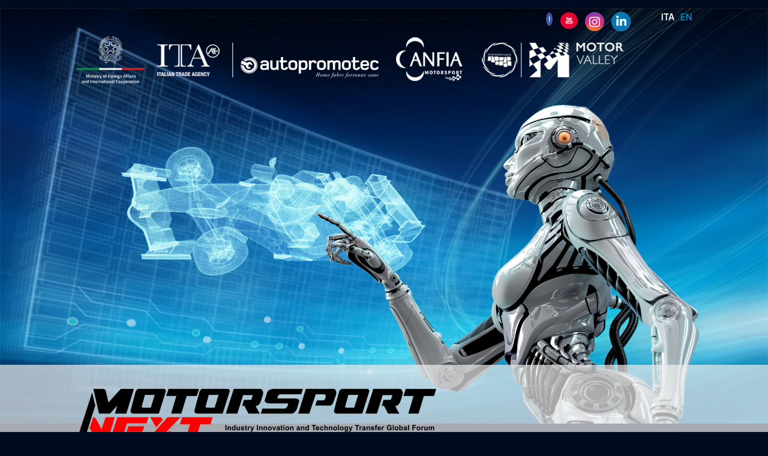

--- FILE ---
content_type: text/html
request_url: https://www.motorsportnext.com/en/Speakers/p400
body_size: 4894
content:
<!DOCTYPE html>
    <html>
        <head>
            <meta charset="utf-8">
            <meta http-equiv="X-UA-Compatible" content="IE=edge,chrome=1">

            <title>Speakers @ Motorsport Next > Motorsport NEXT</title>

            <meta name="description" content="Autopromotec in conference: scopri il programma del convegno “Digitalizzazione e nuovi trend della mobilità, il futuro dell’autoriparatore” e iscriviti per partecipare.">

                            <link rel="canonical" href="/en/Speakers-Motorsport-Next/p400"/>
            
                                    
            <meta name="viewport" content="width=device-width, initial-scale=1" />

            
            <link rel="shortcut icon" href="/images/favicon.ico" />

            <link rel="stylesheet" type="text/css" href="/css/normalize.min.css" />
            <link rel="stylesheet" type="text/css" href="/css/main_motorsport.css?v=20210513" />
           


            			<link href="/jslocal/lib/plugins/mmenu/jquery.mmenu.css" rel="stylesheet" />
			<link href="/css/menu_orizzontale.css" rel="stylesheet" />
			<link href="/css/menuResponsive/mmenu.css" rel="stylesheet" />
            <link href="/css/mmenu.css" rel="stylesheet" />
            <link href="https://fonts.googleapis.com/css?family=Oxanium&display=swap" rel="stylesheet">

            <script type="text/javascript" src="/jscommon/jquery/2.1/jquery.min.js"></script>
		    <script type="text/javascript" src="/jslocal/lib/plugins/mmenu/jquery.mmenu.min.js"></script>

            
            <script type="text/javascript" src="/jslocal/lib/modernizr-2.8.2.min.js"></script>
                        

            
                        
            

            <!-- GALLERY-->
            <link href="/jscommon/jquery/1.9/colorbox/theme_01/colorbox.css" rel="stylesheet" type="text/css"/>
        	<script src="/jscommon/jquery/1.9/jquery.colorbox-min.js"></script>


        	<script src="/jscommon/jquery/1.9/jquery.colorbox-min.js"></script>

			

			
        	


 <!-- MENU RESPONSIVE -->
<script type="text/javascript">
	var curLangJs = 'en';

function animazioneMenuButton() {
    /*animazione del #responsive-menu-button*/
    //animazione 1:
     $('#responsive-menu-button').removeClass("androidOpen");
      $('#responsive-menu-button').toggleClass("opened");

            //animazione 2:
            /*$('#responsive-menu-button').removeClass("opened");
             $('#responsive-menu-button').toggleClass("androidOpen");*/
}

        $(document).ready(function () {
            $("#navmenu").mmenu({
                //slidingSubmenus: false
                //onClick:{setSelected:false}
            }, {clone: true});
            $("#mm-navmenu").mmenu().on("opening.mm", function () {
                animazioneMenuButton();
            }).on("closing.mm", function () {
                animazioneMenuButton();
            });

            // tolgo le classi dal menu clonato, altrimenti interferiscono
            $("#mm-navmenu").removeClass("menu-container").removeClass("clearfix");

//             $('#toTop').hide();
//                    $(window).scroll(function () {
//                        if ($(this).scrollTop() > 100) {
//                            $('#toTop').fadeIn();
//                        } else {
//                            $('#toTop').fadeOut();
//                        }
//              });
//             $('#toTop').click(function () {
//                     $("html, body").animate({scrollTop: 0}, 500);
//                        return false;
//              });

			$('.colorbox').colorbox({rel:'colorbox',maxWidth:'95%', maxHeight:'95%'});
			$('.image-gallery').colorbox({maxWidth:'95%', maxHeight:'95%'});

				   });
</script>

		
        <!-- Global site tag (gtag.js) - Google Analytics -->
		<script type="text/plain" data-cookieconsent="statistics" async src="https://www.googletagmanager.com/gtag/js?id=G-J58MJ6546C"></script>
        <script type="text/plain" data-cookieconsent="statistics">
          window.dataLayer = window.dataLayer || [];
          function gtag(){dataLayer.push(arguments);}
          gtag('js', new Date());
        
          gtag('config', 'G-J58MJ6546C');
        </script>


        </head>
        <body class="bg">
            <!--[if lt IE 7]>
            <p class="chromeframe">You are using an <strong>outdated</strong> browser. Please <a href="http://browsehappy.com/">upgrade your browser</a> or <a href="http://www.google.com/chromeframe/?redirect=true">activate Google Chrome Frame</a> to improve your experience.</p>
             <![endif]-->

			<div id="privacy_cookies"></div>

            <div class="header-container">
                <header class="clearfix wrapper">
                
                       <div class="header_dx">


                           
       <div class="container-lingue-social clearfix">
           
           <ul class="social-icons-top">
                <li><a href="https://www.facebook.com/Autopromotec" target="_blank" title="Follow us on Facebook"><img src="/images/social/ico-fb.png" width="11" height="23" /></a></li>
                <li><a href="http://www.youtube.com/autopromotec" target="_blank" title="Follow us on Youtube"><img src="/images/social/ico-yt.png" width="30" height="29" /></a></li>
                <li><a href="https://www.instagram.com/autopromotec/" target="_blank" title="Follow us on Instagram"><img src="/images/social/ico-instagram.png"  /></a></li>
               <li><a href="https://www.linkedin.com/company/2477017/" target="_blank" title="Follow us on LinkedIn"><img src="/images/social/ico-linkedin.png"  /></a></li>
            </ul>
           
        <ul class="lingue_top">

				                	<li><a href="/it/Speakers/p400">ITA</a></li>
                    <li><span>EN</span></li>            </ul>
        

        </div>

    <!--/header_dx -->
                <div class="loghi-engineering "><img src="/images/logo-MAECI.png" ><img src="/images/logo-ITA.png" ><img src="/images/barra.png" style="margin-left:10px;"><img src="/images/logo-autopromotec.png" ><img src="/images/logo-anfia-motorsport.png" ><img src="/images/logo-motorvalley.png" >
                           </div>
                
                  <!--  <h1 class="logo-conference mobile-only"><img src="../images/logo-autopromotec-conference.png" border="0" /></h1>-->
        

         
       </div>
                    <br style="clear:both;">


  </header>
            
         <div class="bg-opaco-grey">
<div class="cont-logo-menu">
    <div class="wrapper"><a href="/en/index.php"><img src="/images/MotorsportNEXT_logo.png" class="logo-mobile"></a></div></div> </div>   
            
            </div>
<!--header-container-->


                    <div class="img-conference"> <a href="#motorsport"></a>
                    </div>
                    <!-- desktop-only-->
                    <div class="nav-container desktop-only">
							<div class="wrapper"><nav id="navmenu" class="menu-container clearfix"><ul id="menu">
<li><a id="menu_home" href="/en/index.php">Home</a></li><li class="li_MOTORSPORT_INDEX"><a id="menu_217" href="/en/Home/p268" class="menuItem MOTORSPORT_INDEX menu_217">Home</a></li><li class="li_"><a id="menu_218" href="/en/Programme/p270" class="menuItem  menu_218">Programme</a></li><li class="li_RELATORI"><a id="menu_287" href="/en/Speakers/p400" class="menuItem RELATORI menu_287 menuSelected">Speakers</a><ul class="sub_menu UL_RELATORI" ulParentMenu="menu_287"><li class="li_"><a id="menu_309" href="/en/Federica-Masolin/p443" class="menuItem  menu_309">Federica Masolin</a></li><li class="li_"><a id="menu_310" href="/en/Tim-Angus/p445" class="menuItem  menu_310">Tim Angus</a></li><li class="li_"><a id="menu_293" href="/en/Davide-Barana/p411" class="menuItem  menu_293">Davide Barana</a></li><li class="li_"><a id="menu_294" href="/en/Gaetano-Bergami/p413" class="menuItem  menu_294">Gaetano Bergami</a></li><li class="li_"><a id="menu_295" href="/en/Claudio-Corradini/p415" class="menuItem  menu_295">Claudio Corradini</a></li><li class="li_"><a id="menu_292" href="/en/Flavio-Farroni/p406" class="menuItem  menu_292">Flavio Farroni</a></li><li class="li_"><a id="menu_296" href="/en/Federico-Galloni/p417" class="menuItem  menu_296">Federico Galloni</a></li><li class="li_"><a id="menu_297" href="/en/Massimiliano-Marsiaj/p419" class="menuItem  menu_297">Massimiliano Marsiaj</a></li><li class="li_"><a id="menu_299" href="/en/Valerio-Piersanti/p423" class="menuItem  menu_299">Valerio Piersanti</a></li><li class="li_"><a id="menu_300" href="/en/Emanuele-Pirro/p425" class="menuItem  menu_300">Emanuele Pirro</a></li><li class="li_"><a id="menu_301" href="/en/Andrea-Pontremoli/p427" class="menuItem  menu_301">Andrea Pontremoli</a></li><li class="li_"><a id="menu_302" href="/en/Luigi-Rovati/p429" class="menuItem  menu_302">Luigi Rovati</a></li><li class="li_"><a id="menu_303" href="/en/Giorgio-Sanna/p431" class="menuItem  menu_303">Giorgio Sanna</a></li><li class="li_"><a id="menu_304" href="/en/Nicola-Scimeca/p433" class="menuItem  menu_304">Nicola Scimeca</a></li><li class="li_"><a id="menu_305" href="/en/Pim-Van-Baarsen/p435" class="menuItem  menu_305">Pim Van Baarsen</a></li><li class="li_"><a id="menu_306" href="/en/Roberto-Vavassori/p437" class="menuItem  menu_306">Roberto Vavassori</a></li><li class="li_"><a id="menu_307" href="/en/Sauro-Vicini/p439" class="menuItem  menu_307">Sauro Vicini</a></li></ul></li><li class="li_"><a id="menu_219" href="/en/Participating-companies/p272" class="menuItem  menu_219">Participating companies</a></li><li class="li_"><a id="menu_221" href="/en/Press/p276" class="menuItem  menu_221">Press</a></li><li class="li_"><a id="menu_286" href="/en/Privacy/p398" class="menuItem  menu_286">Privacy</a></li></ul></nav></div>
						</div>
                        
                        <!-- menu mobile -->
            
      

            <div class="container">
             <div id="mobile-header"><a id="responsive-menu-button" class="hamburger_respmb" href="#navmenu"><span></span></a></div>
            <div class="main clearfix wrapper">
                <section id="contenuti" class="clearfix">

<a href="#top" id="toTop"></a>


<article class="Relatori Motorsport Next MOTORSPORT_MAIN_MENU RELATORI">


	<h1>Speakers @ Motorsport Next</h1>



<p>Find out&nbsp;the presenters and speakers of Motorsport Next - Industry Innovation and Technology Transfer Global Forum&nbsp;<br />
&nbsp;</p>

<p><strong>Presenters:</strong></p>

<div class="card"><a href="https://www.motorsportnext.com/en/Federica-Masolin/p443"><img alt="" src="/media-files/userfilesResize/no-dimension/CMS_Pagina/images/Masolin.jpg" style="width: 300px;" /></a>

<h1>Federica Masolin</h1>

<p class="title-card">Journalist &amp; TV presenter</p>

<p>@ Sky Sport</p>

<p>&nbsp;</p>
</div>

<div class="card"><a href="https://www.motorsportnext.com/en/Tim-Angus/p445"><img alt="" src="/media-files/userfilesResize/no-dimension/CMS_Pagina/images/Angus.jpg" style="width: 300px;" /></a>

<h1>Tim Angus</h1>

<p class="title-card">Economic development, innovation policy consultant</p>

<p>&amp; researcher</p>

<p>&nbsp;</p>
</div>

<div class="clearfix">&nbsp;</div>

<p><strong>Speakers:</strong></p>

<div class="card"><a href="https://www.motorsportnext.com/en/Relatori/davide-barana/p411"><img alt="" src="/media-files/userfilesResize/no-dimension/CMS_Pagina/images/Barana.png" style="width: 300px;" /></a>

<h1>Davide Barana&nbsp;</h1>

<p class="title-card">Technical Director</p>

<p>@ Ducati Corse</p>

<p>&nbsp;</p>
</div>

<div class="card"><a href="https://www.motorsportnext.com/en/Gaetano-Bergami/p413"><img alt="" src="/media-files/userfilesResize/no-dimension/CMS_Pagina/images/Bergami.png" style="width: 300px;" /></a>

<h1>Gaetano Bergami&nbsp;</h1>

<p class="title-card">President</p>

<p>@ Consorzio IR4I</p>

<p>&nbsp;</p>
</div>

<div class="card"><a href="https://www.motorsportnext.com/en/Claudio-Corradini/p415"><img alt="" src="/media-files/userfilesResize/no-dimension/CMS_Pagina/images/Corradini.png" style="width: 300px;" /></a>

<h1>Claudio Corradini&nbsp;</h1>

<p class="title-card">Logistics &amp; Sustainability Coordinator</p>

<p>@ Mahindra Racing Formula E</p>

<p>&nbsp;</p>
</div>

<div class="card"><a href="https://www.motorsportnext.com/en/Flavio-Farroni/p406"><img alt="" src="/media-files/userfilesResize/no-dimension/CMS_Pagina/images/Farroni.png" style="width: 300px;" /></a>

<h1>Flavio Farroni&nbsp;</h1>

<p class="title-card">CEO e Co-founder</p>

<p>@ MegaRide&nbsp;</p>

<p>&nbsp;</p>
</div>

<div class="card"><a href="https://www.motorsportnext.com/en/Federico-Galloni/p417"><img alt="" src="/media-files/userfilesResize/no-dimension/CMS_Pagina/images/Galloni.png" style="width: 300px;" /></a>

<h1>Federico Galloni&nbsp;</h1>

<p class="title-card">Commercial Director and Executive Board Member</p>

<p>@ Dino Paoli</p>

<p>&nbsp;</p>
</div>

<div class="card"><a href="https://www.motorsportnext.com/en/Massimiliano-Marsiaj/p419"><img alt="" src="/media-files/userfilesResize/no-dimension/CMS_Pagina/images/Marsiaj.png" style="width: 300px;" /></a>

<h1>Massimiliano Marsiaj&nbsp;</h1>

<p class="title-card">Vice-President</p>

<p>@ Sabelt</p>

<p>&nbsp;</p>
</div>

<div class="card"><a href="https://www.motorsportnext.com/en/Valerio-Piersanti/p423"><img alt="" src="/media-files/userfilesResize/no-dimension/CMS_Pagina/images/Piersanti.png" style="width: 300px;" /></a>

<h1>Valerio Piersanti</h1>

<p class="title-card">Vice President for Licensing and Partnerships</p>

<p>@ Kunos Simulazioni</p>
</div>

<div class="card"><a href="https://www.motorsportnext.com/en/Emanuele-Pirro/p425"><img alt="" src="/media-files/userfilesResize/no-dimension/CMS_Pagina/images/Pirro.png" style="width: 300px;" /></a>

<h1>Emanuele Pirro</h1>

<p class="title-card">Former driver&nbsp;Formula 1&nbsp;</p>
</div>

<div class="card"><a href="https://www.motorsportnext.com/en/Andrea-Pontremoli/p427"><img alt="" src="/media-files/userfilesResize/no-dimension/CMS_Pagina/images/Pontremoli.png" style="width: 300px;" /></a>

<h1>Andrea Pontremoli</h1>

<p class="title-card">CEO and General Manager</p>

<p>@ Dallara</p>
</div>

<div class="card"><a href="https://www.motorsportnext.com/en/Luigi-Rovati/p429"><img alt="" src="/media-files/userfilesResize/no-dimension/CMS_Pagina/images/Luigi_Rovati.png" style="width: 300px;" /></a>

<h1>Luigi Rovati&nbsp;</h1>

<p class="title-card">Full Professor of Electronic Instrumentation and Measurements at Department of Engineering &quot;Enzo Ferrari&quot;</p>

<p>@ Universiy&nbsp;of&nbsp;Modena and&nbsp;Reggio Emilia&nbsp;</p>

<p>&nbsp;</p>
</div>

<div class="card"><a href="https://www.motorsportnext.com/en/Giorgio-Sanna/p431"><img alt="" src="/media-files/userfilesResize/no-dimension/CMS_Pagina/images/SANNA.png" style="width: 300px;" /></a>

<h1>Giorgio Sanna&nbsp;</h1>

<p class="title-card">Lamborghini Head of Motorsport&nbsp;</p>

<p>@ Lamborghini</p>

<p>&nbsp;</p>
</div>

<div class="card"><a href="https://www.motorsportnext.com/en/Nicola-Scimeca/p433"><img alt="" src="/media-files/userfilesResize/no-dimension/CMS_Pagina/images/Nicola_Scimeca.png" style="width: 300px;" /></a>

<h1>Nicola Scimeca&nbsp;</h1>

<p class="title-card">Founder and CBDO</p>

<p>@ YCOM</p>

<p>&nbsp;</p>
</div>

<div class="card"><a href="https://www.motorsportnext.com/en/Pim-Van-Baarsen/p435"><img alt="" src="/media-files/userfilesResize/no-dimension/CMS_Pagina/images/Van_Baarsen.png" style="width: 300px;" /></a>

<h1>Pim Van Baarsen&nbsp;</h1>

<p class="title-card">CEO&nbsp;</p>

<p>@&nbsp;Silverstone Technology Cluster</p>

<p>&nbsp;</p>
</div>

<div class="card"><a href="https://www.motorsportnext.com/en/Roberto-Vavassori/p437"><img alt="" src="/media-files/userfilesResize/no-dimension/CMS_Pagina/images/Vavassori.png" style="width: 300px;" /></a>

<h1>Roberto Vavassori&nbsp;&nbsp;</h1>

<p class="title-card">Chief Public Affairs &amp; Institutional Relations Officer&nbsp;</p>

<p>@ BREMBO</p>
</div>

<div class="card"><a href="https://www.motorsportnext.com/en/Sauro-Vicini/p439"><img alt="" src="/media-files/userfilesResize/no-dimension/CMS_Pagina/images/Vicini.png" style="width: 300px;" /></a>

<h1>Sauro Vicini&nbsp;</h1>

<p class="title-card">Health Manager</p>

<p>@ Clust-ER&nbsp;Health and Wellness Industries&nbsp;&nbsp;</p>
</div>











	<br />


	<br />

	  

  	  

</article>

       
        <div class="clearfix"></div>
        </section>
    </div><!--/main-->


<div class="calltoaction" style="background:url(/images/bg-fascia-partner.jpg); padding:20px 0">
	<div class="wrapper">
     <h2 style="color:#e21e1c">In partnership with</h2>
     <div class="flex"><img src="/images/logo-aica.png" alt="Logo AICA - Associazione Italiana Costruttori Autoattrezzature" /><img src="/images/logo-airp.png" alt="Logo AIRP - Associazione Italiana Ricostruttori Pneumatici" /><img src="/images/logo-federpneus.png" alt="Logo Federpneus" /><img src="/images/logo-rpm.png" alt="Logo RPM" /></div>
</div>

<br style="clear:both;"/>

</div>
    <div class="footer-container clearfix">
        <footer class="wrapper">
        
        <div class="box-float-sx">
            <h3>Segreteria Organizzativa  Promotec S.r.l. </h3>
            Via Emilia 41/b - 40011 Anzola Emilia (BO)  Italia  <br>
            Tel. 051 6424000 - Fax 051 733008 | 051 731886<br />
            E-mail: <a href="mailto:info@autopromotec.it"> info@autopromotec.it </a><br>
            P.IVA 00536491202
            </div>
               
               <div class="box-float-dx">
            <ul class="privacy-credits">
                <li><a href="/en/Privacy/p398">privacy</a></li>
                
            </ul>
        </div>
        
            <div class="loghi-engineering-bottom clearfix">
                <img src="/images/logo-MAECI.png" style="max-width:125px!important;"><img src="/images/logo-ITA.png" style="max-width:125px!important;"><br /><img src="/images/logo-autopromotec.png" ><img src="/images/logo-anfia-motorsport.png" ><img src="/images/logo-motorvalley.png" >
            </div>
        <!--<div class="box-float-dx">
            <h3>Location Evento MotorSport</h3>
            PalaVerdi di Parma <br>
           Viale delle Esposizioni 393/A <br />43126 Parma - Italy</div>-->

        </footer>
    </div>
</div>


</body>
</html>


--- FILE ---
content_type: text/css
request_url: https://www.motorsportnext.com/css/main_motorsport.css?v=20210513
body_size: 8204
content:
/*! HTML5 Boilerplate v4.3.0 | MIT License | http://h5bp.com/ */

/* ==========================================================================
   STILI GENERICI
   ========================================================================== */
audio, canvas, img, video {
	vertical-align: middle;
}
fieldset {
	border: 0;
	margin: 0;
	padding: 0;
}
textarea {
	resize: vertical;
}
/* reset normalize */
ol, ul {
	padding: 0;
	margin: 0;
}
/*questo sotto non somma il padding*/
* {
	-webkit-box-sizing: border-box;
	-moz-box-sizing: border-box;
	-ms-box-sizing: border-box;
	-o-box-sizing: border-box;
	box-sizing: border-box;
}
/* ==========================================================================
   STILI SITO
   ========================================================================== */
body {
	font: 16px/26px;
	line-height: 20px;
	background: #fff;
	/*font-family: 'Roboto', ;*/
    font-family: 'Oxanium', cursive;
}
.wrapper {
	width: 95%;
	margin: 0 2.5%;
}
a:focus {
	outline: none;
}
/* HEADER */
.logo-conference {
	width: 55%;
	float: right;
	margin: 20px 20px 0 0;
}
.cont-logo-menu {
 width:100%;
}
.cont-logo-menu img {
    width: 100%!important;
   
}
.logo-mobile {
    max-width: auto!important; 
}
.mobile-only {
	display: block;
	background-color: #ffffff;
}
.desktop-only {
	display: none;
}
.img-conference {
padding:20px 0;
   
}
.bg{
	background: url(../images/engineering_performance_img.jpg) center center no-repeat #000b21;
	background-size:100%;
	background-attachment:fixed;
}

#img_header {
	width: 100%;
}
.cont-lingue {
	width: 100%;
	background: #e3e3e3;
}
#menu_lingue li {
	float: left;
	margin-right: 10px;
    color: #0386c1;
}
.btn_cerca {
	margin-left: 10px;
}
.header-container {
	/*background-color:#e2e8e7;*/
	padding: 0;
	margin: 0;
    
}
a.btn_lingua {
	display: inline-block;
	padding: 10px 20px;
	background: #001C36;
	color: #fff;
	text-decoration: none;
}
header.wrapper {
	display: flex;
	flex-wrap: wrap;
	justify-content: space-between;
}
.header_dx {
	flex: 1 0 50%;
}

.bg-opaco-grey {
    
background: rgb(238, 238, 238);
background: rgba(238, 238, 238, 0.7);
padding:20px 0;
}
.bg-opaco-grey img {
    opacity: 1.0!important;
}

.container-lingue-social {
    display:flex;
    justify-content: flex-end;
    width: 100%;
    padding-top: 10px;

}
ul.lingue_top {
	list-style-type: none;
	display: flex;
	justify-content: flex-end;
	list-style-type: none;
	margin-top: 10px;
    margin-bottom: 10px;
	font-weight: 900;
	font-size: 15px;
}
ul.lingue_top a {
	color: #fff;
	text-decoration: none;
}
ul.lingue_top li {
	padding-left: 10px;
    color:#0386c1!important;
}
ul.social-icons-top {
	display: flex;
	justify-content: flex-end;
	list-style-type: none;
	margin-top: 10px;
	display: none;
   margin-right: 40px;
}
ul.social-icons-top li {
	padding: 0 6px;
}
ul.social-icons-top li:last-child {
	padding-right: 0;
}



/*LOGHI PARTNER*/

.loghi-engineering {
	clear:both;
    display: none;

}
/* BOX FASCIA ORIZZONTALE*/
.cont-box {
	width: 100%;
	background: #efefef
}
article.box {
	width: 100%;
	background: #fff;
	padding: 10px;
	margin: 10px 0;
}
/* MAIN */
.container {
    background-color: #fff;
}
.main {
	padding: 0;
	font-size: 1em;
}
.main h1 {
	font-size: 2em;
	color: #e21e1c;
	line-height: 34px;
}
h3 {
color:#043c74;
}
.main h1.rosso {
	color: #c80e0b;
}
.main h2 {
	color: #043c74;
	display: inline-block;
	padding: 7px 0;
	font-size: 1.4em;
	clear:both;
}
h3.h3-programma {
	background-color: #e21e1c;
	color: #fff;
	padding: 5px 10px;
	display: inline-block;
	clear:both;
	font-size: 0.8em;
}
h4.h4-programma {
	color: #000;
	display: inline-block;
	padding:  5px 0px;
	font-size:1em;
	border-bottom:1px solid #e21e1c;
}
article {
	padding: 0;
	min-height: 400px;
	
}
article a {
	color: #c80e0b;
}
article ul {
	padding-left: 20px;
	margin-top: 0px;
	padding-top: 0;
}
.main aside {
	padding: 0px 5% 10px;
	background: #efefef;
	margin-top: 20px;
}
nav#sottomenu ul li {
	border-bottom: 1px dotted #999;
	padding: 5px;
	display: none;
}
.presentazione {
	padding: 40px 0 10px 0;
	margin-bottom: 15px;
}
.video_foto {
	/*background:#F4F4F4;*/
	padding: 20px 0;
	margin-bottom: 40px;
}
.gallery_presentazione {
	padding: 20px 0;
}
/* ===============
	   gallery
 =============== */
 
.gallery {
	clear: both;
}
.gallery figure {
	-moz-box-sizing: border-box;
	float: left;
	margin: 10px 5px;
	padding: 7px;
	width: 100%;
	height: 100%;
	overflow: hidden;
}
.gallery figure a {
	display: block;
	height: 0;
	overflow: hidden;
	padding-top: 70%;
	position: relative;
	width: 100%;
}
.gallery figure img {
	/*	bottom: 0;
	display: block;
	left: 0;
	margin: auto;
	max-height: 100%;
	max-width: 100%;
	position: absolute;
	right: 0;
	top: 0;
	transition: all 2s ease-out 0s;*/
	bottom: 0;
	display: block;
	left: 0;
	margin: auto;
	/*max-height: 250px;
    max-width: 300px;*/
	position: absolute;
	right: 0;
	top: 0;
	transition: all 2s ease-out 0s;
	min-width: 250px;
	min-height: 200px;
	height: auto;
}
/*.gallery figure a:hover img, .gallery figure a:focus img {
	transform: scale(1.3);
}
*/

.programma {
	background-color: #F4F4F4;
	padding: 40px 0;
	-webkit-box-shadow: 0px 3px 26px 0px rgba(50, 50, 50, 0.75);
	-moz-box-shadow: 0px 3px 26px 0px rgba(50, 50, 50, 0.75);
	box-shadow: 0px 3px 26px 0px rgba(50, 50, 50, 0.75);
	margin-bottom: 60px;
}
.contatti-fascia {
	background-color: #fff;
	padding: 0 0 20px 0;
	border-bottom: 2px solid #c80e0b;
}
.contatti-fascia a {
	color: #c80e0b;
	font-weight: bold;
	font-size: 18px;
	text-decoration: none;
}
.ora {
	background-color: #c80e0b;
	color: #fff;
	width: 100%;
	display: block;
	float: left;
	padding: 5px;
	margin-top: -5px;
}
.ora-testo {
	float: left;
	margin-left: 20px;
	padding-top: 0;
}
.ora-testo ul {
	margin-top: 5px;
}
.ora-testo li {
	padding: 2px 0;
}
table.tariffe {
	width: 100%;
}
table.tariffe td {
	padding: 0px 2px;
	border-bottom: 1px solid #333;
	font-size: 10px;
}
.n-pass {
	padding-right: 15px;
	color: #de231c;
}
.cost-pass {
	padding: 5px 15px 5px 10px;
	background-color: #edebeb;
}
.cost-pass-2 {
	padding: 5px 15px 5px 10px;
	background-color: #c4c3c3;
}
td.intestazione {
	background-color: #EFEFEF;
}
td.intestazione-2 {
	background-color: #f7f8f8;
}
/* FORM MODULO */
.js-convenzionato {
	display: none;
}
.form-container {
	width: 100%;
	margin-bottom: 60px;
	padding-bottom: 30px;
}
form.validator {
	padding: 0px;
	width: 100%;
	margin: auto;
}
form.validator div {
	width: 100%;
}
form.validator div label {
	display: block;
	width: 100%;
	margin: 5px 0px;
	float: left;
	font-weight: bold;
	color: #696969;
}
form.validator div input[type=text], form.validator div input[type=password], form.validator div select {
	width: 100%;
	border: 1px solid #ccc;
	padding: 5px;
}
form.validator div input[type=submit], form.validator div button {
	font-family: 'Oxanium', cursive;
	font-size: 20px;
	line-height: normal;
	padding: 8px 13px;
	background-color: #c80e0b;
	text-transform: uppercase;
	color: #FFF;
	border: 0px;
	margin-top: 20px;
	display: table;
	width: auto;
	float: left;
	margin-right: 10px;
}
form.validator div input[type=radio] {
	width: 5%;
	margin: 8px 1%;
	float: left;
}
form.validator div textarea {
	height: 200px;
	border: 1px solid #ccc;
	padding: 5px;
}
div#div_PRIVACY_PUBBLICITA div label, div#div2_PRIVACY div label, #div2_MARKETING div label {
	display: inline;
	float: none;
	cursor: pointer;
	color: #696969;
}
div#div2_PRIVACY div label, #div2_MARKETING div label {
	width: 92%;
	display: block;
	float: left;
	border: 1px solid transparent;
}
input#PRIVACY_PUBBLICITA {
	margin: 5px 5px 5px 0px;
}
div#div_PRIVACY_PUBBLICITA div label {
	display: inline;
	float: none;
	text-transform: capitalize;
	color: #696969;
}
div#div_MARKETING {
	clear: both;
}
div#div_PRIVACY label, div#div_MARKETING label {
	font-size: 14px;
}
.file {
	font-size: 12px;
	line-height: 14px;
	padding-top: 10px;
}
.form_message {
	text-align: right;
	color: #ed1c24;
	padding-bottom: 10px;
	font-style: italic;
	font-weight: bold;
	font-size: 16px;
}
.fieldObMsg, .fieldMsg {
	display: block;
	width: 10px;
	float: left;/** Elena display: none; **/
}
span.fieldObMsg ~ label, .red {
	color: #ed1c24;
}
span.fieldMsg ~ input {
	background-color: #e1e1e1;
}
.fieldMsg {
	color: #ed1c24;
	font-size: 24px;
	margin-right: 5px;
	margin-top: -2px;
}
form .showOnError {
	display: none;
}
form .badField .showOnError {
	display: initial;
}
.infoP {
	background-color: #FFF;
	border: thin solid #CCC;
	height: 140px;
	overflow: auto;
	margin: 10px 0px;
	float: none;
	text-align: left;
	word-wrap: break-word;
	font-weight: normal;
	padding: 10px 10px 10px 20px;
	color: #666;
	font-size: 12px;
	line-height: 16px;
}
.infoP h2 {
	line-height: 28px;
}
.error input, .error textarea {
	border: 1px solid red;
}
.stripesError {
	display: block;
	color: red;
}
.stripes_errors_header {
	color: red;
}
.stripes_errors_header ol {
	margin: 0 auto 20px 20px;
}
/** segnala un input in errore **/
.badField input {
	background-color: #e1e1e1;
	border: 1px solid red !important;
}
.badField select {
	background-color: #e1e1e1;
	border: 1px solid red !important;
}
.badField label {
	color: red;
}
.reply {
	margin: 60px 0 120px 0;
	line-height: 30px;
}
form.validator div#div2_ASSOCIATO label {
	width: 93%;
	float: left;
	border: 1px solid transparent;
}
form.validator div#div2_ASSOCIATO input {
	border: 1px solid green;
}
form.validator div.box_costi label {
	color: #001c36;
}
div#div_NUMERO_BIGLIETTI {
	margin-bottom: 30px;
}
div#div_COSTO_BIGLIETTO, div#div_BIGLIETTI_PREZZO {
	font-style: italic;
}
div#div_COSTO_BIGLIETTO, div#div_CONVENZIONE {
	background-color: #FFF;
	padding: 10px;
	margin-top: 20px;
	margin-bottom: 20px;
}
form.validator div#div_PERNOTTAMENTO {
	background-color: #FFF;
	padding: 10px;
	clear: both!important;
}
input#PERNOTTAMENTO {
	float: left;
	width: 5%;
}
select#PERNOTTAMENTO {
	display: inline-block;
	width: 50px;
	padding: 3px 0;
	margin-top: -5px;
}
div#div_PERNOTTAMENTO label {
	font-style: normal;
	color: #000;
	font-weight: normal!important;
	display: inline-block;
	float: none;
	width: 94%;
}
input#PERNOTTAMENTO {
	margin-top: 5px;
	display: inline-block;
	width: 5%;
}
div#div_COSTO_PERNOTTAMENTO {
	font-style: italic;
	margin-top: 20px;
	margin-bottom: 20px;
	background-color: #FFF;
	padding: 10px;
}
div#div_BIGLIETTI_PREZZO {
	margin-top: 20px;
	margin-bottom: 20px;
	background-color: #FFF;
	padding: 10px;
	clear: both;
}
div#div_TOTALE {
	margin-top: 20px;
	margin-bottom: 20px;
	background-color: #FFF;
	padding: 10px;
	font-style: italic;
}
 */ /* GOOGLE MAP */		
.googlemap_wrap {
 position: relative;
 padding-top: 30px;
 height: 0;
 overflow: hidden;
}
.googlemap_wrap iframe {
	position: absolute;
	top: 0;
	left: 0;
}
/*NUMERAZIONE PAGINE*/
.pager a {
	font-size: 15px;
	padding-right: 5px;
	text-decoration: none;
}
.pager a.pager_previous, .pager a.pager_next, .pager a.pager_link {
	font-weight: bold;
}
.pager a.pager_linkSelected {
	color: #000;
}
.pager a.pager_previous, .pager a.pager_next, .pager a.pager_link, .pager a.pager_linkSelected {
	font-size: 18px;
}
/* BANNER */


/*.cont_banner_platinum{
	margin-top:40px;
	display:flex;
	flex-wrap:wrap;
	justify-content:space-between;
}
.cont_banner_platinum div{
	flex:0 0 100%;
	margin-bottom:20px;
}
.cont_banner_platinum div img{
	width:100%;
}

.cont_banner_silver{
	display:flex;
	flex-wrap:wrap;
	justify-content:space-between;
	margin-bottom:20px;
}
.cont_banner_silver div{
	flex:0 0 48%;
	margin-bottom:20px;
}
.cont_banner_silver div img{
	width:100%;
}


.cont_banner_gold{
	display:flex;
	flex-wrap:wrap;
	justify-content:space-between;
	border:1px solid white;
	margin-top:100px!important;
	padding-top:40px;
}
.cont_banner_gold div{
	flex:0 0 100%;
	margin-bottom:20px;
}
.cont_banner_gold div img{
	width:100%;
}
*/





/* FOOTER */

.calltoaction {
	background: #0386c1;
	padding:0px 0;
	clear:both;
	color:#fff;
}

.calltoaction-butt {
    font-size:20px;
    color: #fff;
    clear: both;
    margin-top:20px;
    
}
.calltoaction a{
	color: #fff;
    text-decoration: none;
    border: 1px solid #fff;
    padding: 10px;
}

.partner2021 {
	background:#FFF;
	padding:20px 40px;
	clear:both;
	color:#000;
	width:100%;
}
.partner2021 img {
	max-height: 40px;
	/*margin-right: 60px;*/
	vertical-align:middle;
	margin-bottom:40px;
	margin-top:20px;
}
.flex {
  display: flex;
  flex-wrap: wrap;
  justify-content: space-between;
}
.footer-container {
	background: #043c74;
	padding: 20px 0;
	
}
.footer-container footer {
	padding: 50px 10px 50px 10px;
}
footer {
	color: #fff;
	font-size: 0.9em;
	line-height: 1.3em;
}
footer a {
	color: #fff;
}
footer h3 {
	color: #fff;
}
address {
	font-style: normal;
	margin-bottom:40px;
}

.logo-er {
	padding:0 20px;
	color:#fff;
}
.logo-er img {
	margin-top:10px;
}

ul.privacy-credits {
	margin-top:20px;
	display:flex;
	justify-content:flex-end;
    list-style-type: none;
}
ul.privacy-credits a {
	color: #fff;
	text-transform: uppercase;
	text-decoration: none;
	text-align:right;
    margin-right:20px;
}

/* ===============
   immagine
   =============== */
article figure {
	width: 50%;
	max-width: 700px;
	margin-left: 20px ;
	padding:20px;
	background-color:#f5f7f8;
	border:5px solid #0386c1;
}
article figure img {
	width: 100%;
}
.blancos {
	background-color: #FFF;
}
div.trenta {
	width: 100%;
}
div.trenta:nth-child(5n+0) {
	margin-right: 0%;
}
div.partner {
	display: inline-block;
	margin-bottom: 20px;
	height: 120px;
}
div.partner.prima {
	padding-top: 20px;
}
div.con {
	display: block;
	text-align: left;
	margin-bottom: 20px;
	border-bottom: 1px solid #a5afb9;
}
div.con span {
	color: #6d6e71;
	width: 100%;
	display: block;
}
div.partner img {
	max-width: 150px;
	max-height: 80px;
	margin-right: 20px;
	margin-bottom: 20px;
	vertical-align: middle;
}
div.partner img.gov {
	max-width: 180px;
}
div.partnership img {
	max-width: 180px;
	margin-right: 40px;
	margin-bottom: 20px;
}
.intro {
	color: #6d6e71;
}
.intro h2 {
	color: #021F39;
	font-size: 28px;
	line-height: 32px;
	text-align: center;
	clear: both;
}
.intro2 {
	color: #000;/*padding-top:20px;*/
}
.intro2 h1 {
	color: #021F39;
	font-size: 32px;
	line-height: 36px;
	text-align: center;
	background: none!important;
}
.intro2 h3 {
	color: #021F39;
	font-size: 22px;
	line-height: 32px;
	text-align: center;
}
.intro2 p {
	line-height: 24px;
}
div.opificio {
	padding-bottom: 20px;
	margin-top: -20px;
}
.opificio img {
	width: 100%;
	max-width: 300px;
}
.cento {
	width: 100%;
}
/* ===============
   gallery con effetto hover
   =============== */

/*.gallery figure {
    -moz-box-sizing: border-box;
    background-color: #EFEFEF;
    border: 1px solid #CCCCCC;
    float: left;
    margin: 10px 5px;
    padding: 7px 7px 30px 7px;
    width: 100%;
	height:180px;
	
}
.gallery figure a {
    display: block;
    width: 100%;
 	height:150px;
}
.gallery figure img {
    display: block;
    left: 0;
    margin: auto;
	width:auto;
  	max-height: 100%;
    max-width: 100%;
	margin-top: auto;
  	margin-bottom: auto;
}
.gallery figure a:hover img, .gallery figure a:focus img {
 
}
.gallery figure a figcaption{
	display:block!important;
	}
.gallery figure span{
	display:block;
	width:30px;
	height:30px;
	background:url(../images/ico_zoom.png) no-repeat center center;
	position:relative;
	margin-top:-33px;
	margin-left:3px;
	}


*/


/*menu*/

.menu_286 {
    display: none !important;
}



/** ELENA */
.box_partecipanti {
	border: 1px solid #160a8b;
	margin: 30px 0;
	padding: 15px 30px 40px 30px;
	background-color: #f8f6f6;
	width: 100%;
}
.box_partecipanti h3 {
	color: #c80e0b;
}
.box_azienda {
	border: 1px solid #e31d1a;
	margin: 30px 0;
	padding: 30px 30px 40px 30px;
	background-color: #f8f6f6;
	width: 100%;
}
.box_privacy {
	border: 1px solid orange;
	margin: 30px 0;
	padding: 30px 30px 100px 30px;
	background-color: #f8f6f6;
	border: 1px solid #ccc;
	width: 100%;
	clear: both;
}
.box_costi {
	border: 1px solid pink;
	margin: 30px 0;
	padding: 30px 30px 40px 30px;
	border: 1px solid #ccc;
	background-color: #f8f6f6;
	width: 100%;
}
.tab-iscrizione th {
	text-align: left;
}
/*toTOP*/
#toTop {
	width: 50px;
	height: 50px;
	position: fixed;
	bottom: 110px;
	right: 10px;
	/*background: url(../images/freccia_top.png) no-repeat;*/
	z-index: 100;
	display: none;
}
.a-lang-mobile {
	margin: 10px 0px 0px 20px;
	color: red;
	display: inline-block;
	float: right;
	font-weight: bold;
	text-decoration: none;
}
.sponsor {
	margin-bottom: 50px;
}
.sponsor img {
	width: 100%;
	max-width: 730px;
	border: 1px solid #ccc;
}
/*video youtube homepage*/

.videoWrapper {
	height: 0;
	padding-bottom: 42.25%;
	position: relative;
	margin: 10px 0 0 0;
}
.videoWrapper iframe {
	-moz-border-bottom-colors: none;
	-moz-border-left-colors: none;
	-moz-border-right-colors: none;
	-moz-border-top-colors: none;
	border-bottom-color: rgb(204, 204, 204);
	border-bottom-style: solid;
	border-bottom-width: 1px;
	border-image-outset: 0 0 0 0;
	border-image-repeat: stretch stretch;
	border-image-slice: 100% 100% 100% 100%;
	border-image-source: none;
	border-image-width: 1 1 1 1;
	border-left-color: rgb(204, 204, 204);
	border-left-style: solid;
	border-left-width: 1px;
	border-right-color: rgb(204, 204, 204);
	border-right-style: solid;
	border-right-width: 1px;
	border-top-color: rgb(204, 204, 204);
	border-top-style: solid;
	border-top-width: 1px;
	height: 100%;
	left: 0;
	padding-bottom: 0;
	padding-left: 0;
	padding-right: 0;
	padding-top: 0;
	position: absolute;
	top: 0;
	width: 100%;
	max-width: 640px;
	max-height: 360px;
}
.benvenuto {
	background-color: #f4f4f4;
	padding: 30px;
}
ul.interventi {
	padding-left: 0;
}
ul.interventi li {
	padding: 20px;
	background-color: #fdfafa;
	margin: 15px 0;
	list-style-type: none;
}
ul.interventi li img {
	border-radius: 100%;
	margin-right: 20px;
}
.relatore-img {
	float: left;
	margin-right: 20px;
}
.relatore {
	float: left;
	padding-top: 20px;
}
.conference_programma .data-programma {
	color: #e21e1c;
	font-weight: bold;
}
/* FASCIA DOVE - FIERA 
---------------------------------------------------------------------------*/
.dove {
	background-color: #ececec;
	padding-top: 50px;
	padding-bottom: 50px;
}
.dove h2 {
	width: 100%!important;
	font-size: 28px;
	font-weight: 900;
	color: #282a81;
	text-transform: uppercase;
	margin: 0 0 10px 0;
}
.testo-dove {
	font-size: 20px;
	margin-left: 20px;
	line-height: 36px;
}
.testo-dove strong {
	color: #ffc012;
	font-weight: 700;
}
.googlemap_wrap {
	position: relative;
	width: 100%;
	min-height: 300px;
	overflow: hidden;
	height: 0;
}
.googlemap_wrap iframe {
	position: absolute;
	top: 0;
	left: 0;
	width: 100%;
	height: 100%;
}
/*.googlemap_wrap {
	position: relative;
	padding-bottom: 65.25%;
	padding-top: 30px;
	height: 0;
	overflow: hidden;
}
.googlemap_wrap iframe {
	position: absolute;
	top: 0;
	left: 0;
	width: 100%;
	height: 100%;
}*/

/* visualizzo slide della homepage per mobile*/

desktop-only {
	display: none;
}
.allegato a {
	color: #FFF;
	background-color: #043c74;
	padding: 10px;
	display: inline-block;
	text-decoration: none;
	margin: 10px 0;
}
.allegato a:hover {
	color: #FFF;
	background-color: #0386c1;

}
.link a {
	color: #FFF;
	background-color: #e2211c;
	padding: 5px;
	display: inline-block;
	text-decoration: none;
	margin: 5px 0;
}
.ora {
	background-color: #c80e0b;
	color: #fff;
	width: 100%;
	display: block;
	float: left;
	padding: 5px;
	margin-top: -5px;
}
.ora-testo {
	float: left;
	margin-left: 20px;
	padding-top: 0;
}
.ora-testo ul {
	margin-top: 5px;
}
.ora-testo li {
	padding: 2px 0;
}
table.tariffe {
	width: 100%;
}
table.tab-iscrizione {
	margin-bottom: 20px;
	margin-top: 40px;
}
table.tab-iscrizione td {
	padding: 5px;
	border-bottom: 1px solid #333;
}
td.intestazione {
	background-color: #EFEFEF;
}
article ul li {
	padding: 3px 0;
}
/*misure elisine*/
.trenta, .quaranta, .cinquanta, .sessanta, .settanta {
	width: 100%;
	float: left;
}
/* AREA RISERVATA GIORNALISTI */
.giornalisti-login {
	padding-left: 20px;
}
.giornalisti-registrati {
	/*background:#efefef;*/
	padding: 0px 50px;
	margin-bottom: 20px;
}
.giornalisti-registrati h2 {
	padding-bottom: 10px;
	display: block;
}
.giornalisti-password {
	/*background:#efefef;*/
	padding: 30px 50px 0px 50px;
	margin-bottom: 20px;
}
.giornalisti-password h2 {
	display: block;
}
.giornalisti-password form div button {
	/*	border: 3px solid  #002d42;
    background-color: #002d42;*/
	font-size: 14px;
	padding: 6px 30px;
	margin-top: 0;
}
.giornalisti-login form {
	padding-left: 0;
}
.giornalisti-login form div button {
	margin-left: 0;
}
.giornalisti-password form {
	padding-left: 0;
}
.giornalisti-password form div button {
	margin-bottom: 0;
	margin-left: 0;
}
.giornalisti-password input#EMAIL {
	margin-left: 20px;
}
.btn_login {
	font-size: 20px;
	line-height: normal;
	padding: 8px 13px;
	background-color: #c80e0b;
	text-transform: uppercase;
	color: #FFF;
	border: 0px;
	margin-top: 20px;
	display: table;
	width: auto;
	float: left;
	margin-right: 10px;
}
#submit_press_password {
	font-size: 20px;
	line-height: normal;
	padding: 8px 13px;
	background-color: #c80e0b;
	text-transform: uppercase;
	color: #FFF;
	border: 0px;
	margin-top: 20px;
	display: table;
	width: auto;
	float: left;
	margin-right: 10px;
}
form#registrazione_press_conference {
	margin: 30px 0;
	padding: 30px 30px 40px 30px;
	border: 1px solid #ccc;
	background-color: #f8f6f6;
}
form#registrazione_press_conference .file {
	margin: 20px 0;
}
form#registrazione_press_conference div_CONSENSO {
	margin: 30px 0;
	padding: 30px 30px 100px 30px;
	background-color: #f8f6f6;
	width: 100%;
	clear: both;
}
form#registrazione_press_conference input[type=radio] {
	width: 5%;
	margin: 8px 1%;
	float: left;
}
form#registrazione_press_conference #div2_MARKETING div label, div#div2_PRIVACY div label, form#registrazione_press_conference #div2_MARKETING div label {
	width: 5%;
}
form#registrazione_press_conference #div2_MARKETING div label, div#div2_PRIVACY div label, form#registrazione_press_conference #div2_MARKETING div label {
	width: 5%;
}
form#registrazione_press_conference #div_MARKETING label {
	width: 5%;
}
form#registrazione_press_conference div#div_CONSENSO label {
	width: 5%;
}
#submit_registrazione_press_conference {
	margin-top: 100px;
	margin-left: 0;
	padding-left: 20px;
}
#div_EMAIL {
	padding-top: 20px;
}
form#mydata_press_conference {
	margin: 30px 0;
	padding: 30px 30px 40px 30px;
	border: 1px solid #ccc;
	background-color: #f8f6f6;
}
form#mydata_press_conference .file {
	margin: 20px 0;
}
form#mydata_press_conference div_CONSENSO {
	margin: 30px 0;
	padding: 30px 30px 100px 30px;
	background-color: #f8f6f6;
	width: 100%;
	clear: both;
}
form#mydata_press_conference input[type=radio] {
	width: 5%;
	margin: 8px 1%;
	float: left;
}
form#mydata_press_conference #div2_MARKETING div label, div#div2_PRIVACY div label, form#registrazione_press_conference #div2_MARKETING div label {
	width: 5%;
}
form#mydata_press_conference #div2_MARKETING div label, div#div2_PRIVACY div label, form#registrazione_press_conference #div2_MARKETING div label {
	width: 5%;
}
form#mydata_press_conference #div_MARKETING label {
	width: 5%;
}
form#mydata_press_conference div#div_CONSENSO label {
	width: 5%;
}
h3.espositore {
	/*	margin-top:20px;
margin-bottom:-20px;*/
	padding: 15px;
	border: 1px solid #ccc;
	background-color: #f8f6f6;
	font-size: 15px!important;
}
/*LOGHI PARTNER*/


ul.loghi-partner li {
	list-style-type: none;
	float: left;
	width: 48%;
	margin-right: 2%;
	display: inline-block;
	min-height: 180px;
}
ul.loghi-partner li img {
	width: 100%;
	max-width: 100px;
	height: auto;
	max-height: 100px;
	margin:0 auto;
	display:block;
}
ul.loghi-sponsor {
	clear:both;
	display:block;
	padding-bottom:10px;
	padding-top:40px;
	margin-bottom:30px;
	-webkit-box-shadow: 0px 8px 24px -10px rgba(0,0,0,0.75);
	-moz-box-shadow: 0px 8px 24px -10px rgba(0,0,0,0.75);
	box-shadow: 0px 8px 24px -10px rgba(0,0,0,0.75);
}
ul.loghi-sponsor li {
	list-style-type: none;
	float: left;
	width: 45%;
	margin-right: 2%;
	display: inline-block;
	
}
ul.loghi-sponsor li img {
	width: 100%;
	max-width: 200px;
	width:200px;
	height: auto;
	max-height: 200px;
	display:block;
}
ul.loghi-sponsor li img.shell {
	max-width: 240px;
	width:240px;
}
.logout-press-conference {
	float: right;
}
.logout-press-conference a{
	color:#c80e0b;
}
#privacy_cookies {
	font-size: 13px;
	text-align: center;
	display: block;
	position: fixed;
	top: 0;
	z-index: 11000;
	left: 0;
	width: 100%;
	background-color: #ececec;
}
#privacy_cookies a {
	display: inline-block;
	background-color: #c80e0b;
	color: #fff;
	padding: 0 3px;
	text-decoration: none;
	margin: 0 3px;
}
#privacy_cookies p {
	margin: 6px 0;
}

/*FOTO HIRES scarica alta risoluzione */
.foto_hires{
	width:100%;
	float:left;
	margin: 3px;
	text-align:center;
}
.foto_hires figure{
	width:100%;
}
.foto_hires a.btn_hires{
	text-decoration:none;
	display:inline-block;
	margin:0 auto;
	padding:3px 4px;
	background:#fff;
	border:2px solid #162D83;
	border:2px solid #CCC;
	color:#162D83!important;
	color:#999!important;
	font-size:10px;
	text-transform:uppercase;

}
.foto_hires a.btn_hires:hover{
	background:#162D83;
	color:#fff!important;
}
a.didascalia {
display:none;
}


/*BANNER*/
.cont-banner-platinum div img {
	width: 100%;
	margin-bottom:2%;
}
.cont-banner-gold div img {
	width: 100%;
}
.cont-banner-silver div img {
	width: auto;
}
.cont-banner-silver .mobile-only div img{
max-width:240px;
margin:0 auto;
}


/*CARD RELATORI*/
.card {
    box-shadow: 0 8px 10px 0 rgba(0, 0, 0, 0.4);
    max-width: 265px;
    text-align: center;
	float:left;
	margin-right:4%;
	margin-bottom:5%;
	height:470px;
}
.card p {margin:0 0 5px 0;color: grey;}
.main .card h1 {font-size: 1.4em;}
.card img {
	max-width: 265px;
	border-bottom:7px solid #e21e1c; 
	overflow:hidden;
	
}

.card img a:hover {
	max-width: 300px;
	opacity: 0.7;
}
p.title-card {
    font-size: 16px;
	text-transform: uppercase;
	color:#002d42;
	font-weight:bold;
	
}

.card a.button {
    padding: 8px;
    color: white;
    background-color: #002d42;
    text-align: center;
    width: 100%;
    font-size: 18px;
	margin-top:48px;
	bottom:0;
	display:block;
}

.card a.button.less {
	margin-top:28px;
}

.card p a {
    text-decoration: none;
    font-size: 22px;
    color: black;
}
.card a.button:hover {
text-decoration:none;
}

.card a.button:hover, .card img:hover {
    opacity: 0.7;
}

/*BIO RELATORE*/
div.relatore figure {
	border:0;
	width:25%;
}

div.relatore figure img{
	border-radius: 100%;
  	border: 5px solid #e21e1c!important;
	max-width:250px;

}
div.testo-bio {
	float:right;
	width:70%;
}
div.testo-bio h1 {
	padding:0 0 5px 0;
	border-bottom:2px solid #d0cece;
}

div.testo-bio h1 span {
	font-size: 16px;
    text-transform: uppercase;
    color: #002d42;
    font-weight: bold;
	padding-left:20px;
}


/*cancello online il sottomenu dei relatori*/

a.menu_128 ul.sub_menu {
visibility:hidden;
display:none;
}



/*loghi sponsor e partner*/



ul.loghi-partner li img {
	width: 100%;
	max-width: 110px;
	height: auto;
	max-height: 100px;
}
ul.loghi-sponsor li {
	list-style-type: none;
	float: left;
	width: 100%;
	margin-right: 2%;
	margin-bottom:30px;
}
ul.loghi-sponsor li img {
	width: 100%;
	height: auto;
	
}

ul.loghi-partner li.big {
	width: 90%;
	text-align:left;
}
ul.loghi-partner li.big img {
	width: 90%!important;
	max-width:400px!important;
}


/*Giorni Materiale*/

h2.day-white a{
	color:#fff;
	text-decoration:none;
}
h2.day-white:hover {
	background-color:#e21e1c;
}
h2.day-red {
	background-color:#e21e1c;
}
.marg-right {
margin-right:15px;
}


#menu_home {
display:none;
}

.padd {
	padding:20px 20px;
}
.box-footer img {
	width:100%;
}
.loghi-engineering-bottom {
margin-top:30px;
}


.loghi-engineering-bottom img{
width: 30%;

}


.loghi-engineering-bottom img:first-child {
    width: 50%;
    
}

section {
 padding-left:10px;
padding-right:10px;
}



/* ==========================================================================
   Media Queries
   ========================================================================== */

@media only screen and (min-width: 480px) {
.gallery figure {
	width: 45%;
}


.foto_hires{
	width: 45%;
}
.foto_hires figure{
	width: 100%;
}

ul.comunicati-stampa {
	padding-left:0;
}
ul.comunicati-stampa li {
	list-style-type:none;
	background-color:#f5f7f8;
	margin:8px 0;
	border-left:5px solid #0386c1;
	padding:8px 0 8px 20px;
}
ul.comunicati-stampa li a{
	color:#0386c1;
	
}


}
 @media only screen and (min-width: 768px) {
#img_header {
	-webkit-box-shadow: 0px 3px 26px 0px rgba(50, 50, 50, 0.75);
	-moz-box-shadow: 0px 3px 26px 0px rgba(50, 50, 50, 0.75);
	box-shadow: 0px 3px 26px 0px rgba(50, 50, 50, 0.75);
	margin: 0;
} 
     
.bg-opaco-grey {
    margin-top: 450px;
}
.loghi-engineering-bottom {
display: none;
     }
.cont-logo-menu {
    margin-top: 500px;
     }
.cont-logo-menu img {
	 width: auto!important;
	margin-left: 0px;
}
div.trenta {
	float: left;
	width: 31%;
	margin-right: 2%;
}
/*div.opificio {
	text-align:right;
}*/

section {
	min-height: 700px;
    background-color: #fff;
	padding-bottom:50px;
    padding-left:0px;
    padding-right:0px;
}
section#contenuti {
	float: left;
	width: 100%;
}
/*    .main aside{
        float: right;
        width: 35%;
        margin-top:0px;
    }*/

    /* MOSTRA IL SOTTOMENU NELLA PAGINA*/
nav#sottomenu ul li {
	display: block;
}

article figure {
	width: 50%;
	float: right;
	margin: 0 20px 20px 0;
}
.gallery figure {
	width: 30%;
}
/* BOX FASCIA ORIZZONTALE*/
article.box {
	width: 30%;
	margin: 10px 1%;
	float: left;
}
/* FORM CONTATTI */
form.validator {
	padding: 20px;
	width: 100%;
}
.mobile-only {
	display: none;
}
.desktop-only {
	display: block;
}
.cinquanta {
	width: 50%;
}
.ora {
	width: 55px;
}
.ora.en {
	width: 80px;
}
table.tariffe {
	width: 100%;
	max-width: 800px;
}
table.tariffe td {
	padding: 0px 6px;
	border-bottom: 1px solid #333;
	font-size: 16px;
}
.videoWrapper {
	margin: 10px 25% 0 25%;
}
/*.intro2 {
padding-top:20px;
}*/

.a-lang-mobile {
	margin: 20px
}
.intro2 {
	padding-top: 20px;
}
ul.social-icons-top {
	display: flex;
}
article {
	padding: 30px 0;
}
#div_CODICE_CONVENZIONE span {
	margin: 10px 0 20px 0;
	display: block;
	font-size: 13px;
}
.registrati a {
	color: #d92504;
}
/*misure elisine*/

.trenta {
	width: 30%;
}
.quaranta {
	width: 40%;
}
.cinquanta {
	width: 50%;
}
.sessanta {
	width: 60%;
}
.settanta {
	width: 70%;
}
form#registrazione_press_conference input[type=radio] {
	width: 2%;
	margin: 8px 1%;
	float: left;
}
form#registrazione_press_conference #div2_MARKETING div label, div#div2_PRIVACY div label, form#registrazione_press_conference #div2_MARKETING div label {
	width: 2%;
}
form#registrazione_press_conference #div2_MARKETING div label, div#div2_PRIVACY div label, form#registrazione_press_conference #div2_MARKETING div label {
	width: 2%;
}
form#registrazione_press_conference #div_MARKETING label {
	width: 2%;
}
form#registrazione_press_conference div#div_CONSENSO label {
	width: 2%;
}
/*LOGHI PARTNER*/

ul.loghi-partner li {
	list-style-type: none;
	float: left;
	width: 18%;
	margin-right: 2%;
}
ul.loghi-partner li img {
	width: 100%;
	max-width: 170px;
	height: auto;
	max-height: 150px;
}

ul.loghi-partner li img.big {
	width: 100%;
	max-width: 400px;
	height: auto;
	max-height: 150px;
}

/*BANNER CONFERENCE*/
.cont-banner-platinum {
	margin-top: 30px;
}
/*.cont-banner-platinum div img {
	width: auto;
}*/

.margin-platinum {
	margin-top:10px;
	display:block;
	clear:both;
}

.cont-banner-platinum .banner-oriz-one {
	float:left;
	width:48%;
	margin-right:1%;
	
}
.cont-banner-platinum img {
	border:1px solid #cecece;

}
.cont-banner-gold .banner-2box {
	float:left;
	width:48%;
	margin-right:1%;
	margin-bottom:20px;
	
}
.cont-banner-gold img {
	border:1px solid #cecece;
}
/*.banner-oriz-res {
	float: left;
	width: 50%;
}*/
.cont-banner-silver {
	margin-bottom: 30px;
}
.cont-banner-silver div img {
	width: 100%;
	border:1px solid #cecece;
}
.cont-banner-silver div.banner-5box {
	float: left;
	width: 18%;
	margin-right: 1.6%;
	
}


/*loghi sponsor*/
ul.loghi-sponsor {
padding-left:30px;
}

ul.loghi-sponsor li {
	width: 48%;
	margin-right: 2%;
	margin-bottom:2%;
}
ul.loghi-partner li {
	width: 48%;
	margin-right: 2%;
	margin-bottom:2%;
}


/*foto hires*/
.foto_hires{
	width:24%;
	float:left;
	margin: 3px;
	text-align:center;
}
.foto_hires figure{
	width:100%;
}
.foto_hires a.btn_hires{
	text-decoration:none;
	display:inline-block;
	margin:0 auto;
	padding:3px 4px;
	background:#fff;
	border:2px solid #162D83;
	border:2px solid #CCC;
	color:#162D83!important;
	color:#999!important;
	font-size:10px;
	text-transform:uppercase;

}
.foto_hires a.btn_hires:hover{
	background:#002d42;
	color:#fff!important;
}

ul.loghi-partner li {
	list-style-type: none;
	float: left;
	width: 22%;
	margin-right: 2%;
}

ul.loghi-partner li.big img {
	float: left;
}


.box-footer img {
	width:100%;
}

.box-footer {
	float: left;
	color: #fff;
	width:50%;
}

.box-float-sx {
	float:left;
	width:33%;
}
.box-float-dx {
	float:right;
	width:25%;
}

.padd {
	padding:50px 50px;
}
     
     
.cont-logo-menu {
	margin-top: 20px;
	
}
     
/*LOGHI PARTNER*/

.loghi-engineering {
	clear:both;
	float:left;
	width:100%;
    display: block;
    margin-top:-10px;

}

}
 @media only screen and (min-width: 960px) {
form.validator {
	padding: 20px;
	width: 85%;
	float: left;
	max-width: 800px;
}
.testo-contatti {
	float: left;
	width: 39%;
}
.cont_mappa {
	float: right;
	width: 59%;
}
.googlemap_wrap {
}



/*loghi sponsor*/
ul.loghi-sponsor li {
	width: 25%;
	margin-right: 2%;
	min-height:150px;
}

/*logo emilia romagna*/
address {
	float:left;
}
.logo-er {
	float:right;
}
.logo-er img {
	margin-top:10px;
}

.box-footer {
	float: left;
	color: #fff;
	width:50%;
}

.box-float-sx {
	float:left;
	width:33%;
}
.box-float-dx {
	float:right;
	width:25%;
}

.box-float-sx h3, .box-float-dx h3{
	margin-bottom:3px;
}

.footer-container footer {
	padding: 50px 0px 120px 0px;
}


.float-sx {
float:left;
width:46%;
margin-right:1%;
}
.float-dx {
float:right;
width:46%;
}

}
 @media only screen and (min-width: 1140px) {
.wrapper {
	width: 1026px; /* 1140px - 10% for margins */
	margin: 0 auto;
}
     
.img-conference {
padding:20px 0;
}
     
}
 @media only screen and (min-width: 1330px) {
.wrapper {
	width: 1280px; /* 1140px - 10% for margins */
	margin: 0 auto;
}

.img-conference {
/*padding:50px 0;*/
}
.videoWrapper {
	padding-bottom: 32.25%;
}
ul.interventi li img {
	margin-right: 0;
	max-width: 130px;
	max-height: 130px;
}
ul.interventi li {
	width: 49%;
	float: left;
	margin-right: 1%;
}
}
/* ==========================================================================
   Helper classes
   ========================================================================== */

.ir {
	background-color: transparent;
	border: 0;
	overflow: hidden;
 *text-indent: -9999px;
}
.ir:before {
	content: "";
	display: block;
	width: 0;
	height: 150%;
}
.hidden {
	display: none !important;
	visibility: hidden;
}
.visuallyhidden {
	border: 0;
	clip: rect(0 0 0 0);
	height: 1px;
	margin: -1px;
	overflow: hidden;
	padding: 0;
	position: absolute;
	width: 1px;
}
.visuallyhidden.focusable:active, .visuallyhidden.focusable:focus {
	clip: auto;
	height: auto;
	margin: 0;
	overflow: visible;
	position: static;
	width: auto;
}
.invisible {
	visibility: hidden;
}
.clearfix:before, .clearfix:after {
	content: " ";
	display: table;
}
.clearfix:after {
	clear: both;
}
.clearfix {
 *zoom: 1;
}
.ombra {
	border: 1px solid bottom #000;
}


.materiale-one-item {
padding:0;
margin-bottom:40px;
-webkit-box-shadow: 0px 3px 24px -2px rgba(79,75,79,1);
-moz-box-shadow: 0px 3px 24px -2px rgba(79,75,79,1);
box-shadow: 0px 3px 24px -2px rgba(79,75,79,1);

}
.video-left {
	float:left;
	margin: 10px 0 0 0;
}
.video-left video {
	margin:-10px 0 0 0;
	padding:0;
	width: 100%;
    height: 100%;
}
.sfogliabile-conference {
	float:left;
	padding: 20px 0 0 40px;
	display:block;
	
}
.sfogliabile-conference a{
	background-color: #e21e1c;
    color: #fff;
    padding: 8px 20px;
    display: inline-block;
    clear: both;
    font-size: 1.0em;
	text-transform:uppercase;
	text-decoration:none;
	margin-top:20px;
}
.sfogliabile-conference a:hover{
	background-color: #002d42;
    
}
.at-relatore {
	color:grey;
    margin: -10px 0 15px 0;
	padding:0;
}


/* ==========================================================================
   Print styles
   ========================================================================== */

@media print {
* {
	background: transparent !important;
	color: #000 !important;
	box-shadow: none !important;
	text-shadow: none !important;
}
a,  a:visited {
	text-decoration: underline;
}
a[href]:after {
	content: " (" attr(href) ")";
}
abbr[title]:after {
	content: " (" attr(title) ")";
}
.ir a:after,  a[href^="javascript:"]:after,  a[href^="#"]:after {
	content: "";
}
pre,  blockquote {
	border: 1px solid #999;
	page-break-inside: avoid;
}
thead {
	display: table-header-group;
}
tr,  img {
	page-break-inside: avoid;
}
img {
	max-width: 100% !important;
}
 @page {
 margin: 0.5cm;
}
p,  h2,  h3 {
	orphans: 3;
	widows: 3;
}
h2,  h3 {
	page-break-after: avoid;
}
.clearfix:before,  .clearfix:after {
	content: " ";
	display: block;
}
}


--- FILE ---
content_type: text/css
request_url: https://www.motorsportnext.com/css/menu_orizzontale.css
body_size: 783
content:
/*------------------------MENU SITO ORIZZONTALE. Non viene incluso se si usa come menÃ¹ responsive lo slim_menu o il res_menu perchÃ¨ in quel caso il plugin da lo stile anche al menÃ¹ deshtop ----------------------*/
div.nav-container {
	background-color:#043c74;
	padding:10px 0;
	margin-top:2px;
}

nav.menu-container ul {text-align:left;}
nav.menu-container ul li.current-menu-item {color:#525252}
nav.menu-container ul li {
    display: block;
    float: left;
    position: relative;	
    text-transform:uppercase;
}
nav.menu-container ul li a {
    display: block;
    width:100%;
	text-decoration: none;
   /* padding: 16px 14px 8px 14px;*/
   	padding: 16px 10px 8px 14px;
    text-align:center;
   /* font-size:18px;*/
	font-size:18px;
    color:#fff;
}
nav.menu-container a:hover{
	color: #3aa4cd;
	}
nav.menu-container a.menuSelected{
	color: #3aa4cd;
	}
nav.menu-container ul li:hover{}
nav.menu-container ul li:hover a{
	color:#fff;
	}
nav.menu-container ul li ul{
	background:#282a81;
	position: absolute;
    display: none;
	top: 100%;
	border-right:none;
	}

nav.menu-container ul li:hover > ul {
    display: block;
	}
nav.menu-container ul li ul li {
    display:block;
    width:100%;
    min-width:100px;
    position: relative; 
    height:auto;
    background:none;
    padding:0 0 0 0px;
    
}
nav.menu-container ul li ul li a{
    display:inline-block;
    padding:10px;
    text-align: left;
    font-size:12px;
    height:auto;
    color:#fff
}
nav.menu-container ul li ul li a:hover{}
.content { clear: both; }

.responsive_menu select{margin:20px; min-width:200px; padding:5px; border:none; background:#fff}

ul.sub_menu li { background-color: #043c74!important;}
a.menuSelected{
    color: #3aa4cd;
}

/*per nascondere sottomenu RELATORI*/

nav.menu-container ul.UL_RELATORI {
    display: none!important;
}

@media only screen and (min-width: 1140px) {

nav.menu-container ul li a {
 padding: 16px 14px 8px 14px;
 font-size:15px;
}
}

--- FILE ---
content_type: text/css
request_url: https://www.motorsportnext.com/css/menuResponsive/mmenu.css
body_size: 780
content:
#mobile-header {
    display: none;
}
#responsive-menu-button {
    color: #fff;
}
@media only screen and (max-width: 770px){
    #mobile-header {
        display: block;
        color: #ffffff;
    }
    nav.menu-container {
        display: none;
    }
}

/*---------------------------------------------------------------------- Hamburger icon ----------------------------------------------*/
.hamburger_respmb
{
    display: block;
    width: 30px;
    height: 36px;
    margin: 5px!important;
    position: relative;
    top: 0;
    left: 0;
    z-index: 2;
}
.hamburger_respmb:before,
.hamburger_respmb:after,
.hamburger_respmb span
{
    background: #162d83;
    content: '';
    display: block;
    width: 30px;
    height: 6px;
    position: absolute;
    left: 5px;
}
.hamburger_respmb:before
{
    top: 5px;
}
.hamburger_respmb:after
{
    bottom: 5px;
}
.hamburger_respmb span
{
    top: 50%;
    margin-top: -3px;
}

@media all and (min-width: 1430px)
{
    .hamburger_respmb {
        display: none;
    }
}

/* Hamburger animation */
.hamburger_respmb,
.hamburger_respmb:before,
.hamburger_respmb:after,
.hamburger_respmb span
{
    transition: none 0.2s ease 0.2s;
    transition-property: transform, top, bottom, left, width, opacity, background-color;
}

.hamburger_respmb.opened span,
.hamburger_respmb.opened:before,
.hamburger_respmb.opened:after,
.hamburger_respmb.androidOpen span,
.hamburger_respmb.androidOpen:before,
.hamburger_respmb.androidOpen:after 
{
    background-color: #162d83;
}

.hamburger_respmb.opened span
{
    left: -50px;
    opacity: 0;
}
.hamburger_respmb.opened:before
{
    transform: rotate( 45deg );
    top: 15px;
}
.hamburger_respmb.opened:after
{
    transform: rotate( -45deg );
    bottom: 15px;
}

.hamburger_respmb.androidOpen
{
    transform: rotate( 180deg );
}

.hamburger_respmb.androidOpen span
{

}
.hamburger_respmb.androidOpen:before
{
    transform: rotate( 45deg );
    width: 50%;
    top: 10px;
    left: 19px;
}
.hamburger_respmb.androidOpen:after
{
    transform: rotate( -45deg );
    width: 50%;
    bottom: 10px;
    left: 19px;
}
/*---------------------------------------------------------------------- fine Hamburger icon ----------------------------------------------*/


/*---------------------------------------------MMENU personalizations---------------------------------------------*/


/*questi css rendono NON visibili le corrispondenti voci di menu lato MOBILE*/
.mm-list li.li_CONFERENCE_B2MATCH a.mm-subopen {display:none!important;}
.mm-list li.li_CONFERENCE_RELATORI a.mm-subopen {display:none!important;}

--- FILE ---
content_type: text/css
request_url: https://www.motorsportnext.com/css/mmenu.css
body_size: 797
content:
#mobile-header {
    display: none;
}
#responsive-menu-button {
    color: #fff;
    
}


/*.UL_CONFERENCE_RELATORI {display:none!important;}
.UL_CONFERENCE_B2MATCH {display:none!important;}*/

@media only screen and (max-width: 770px){
    #mobile-header {
        display: block;
        color: #ffffff;
        margin-top:10px;
    }
    nav.menu-container {
        display: none;
    }
}

/*---------------------------------------------------------------------- Hamburger icon ----------------------------------------------*/
.hamburger_respmb
{
    display: block;
    width: 40px;
    height: 36px;
    margin: 30px 10px 50px 10px;
    position: relative;
    top: 0;
    left: 0;
    z-index: 2;
    
}
.hamburger_respmb:before,
.hamburger_respmb:after,
.hamburger_respmb span
{
    background: #e2211c;
    content: '';
    display: block;
    width: 30px;
    height: 6px;
    position: absolute;
    left: 10px;
    
}
.hamburger_respmb:before
{
    top: 5px;
}
.hamburger_respmb:after
{
    bottom: 5px;
}
.hamburger_respmb span
{
    top: 50%;
    margin-top: -3px;
}

@media all and (min-width: 1430px)
{
    .hamburger_respmb {
        display: none;
    }
}

/* Hamburger animation */
.hamburger_respmb,
.hamburger_respmb:before,
.hamburger_respmb:after,
.hamburger_respmb span
{
    transition: none 0.2s ease 0.2s;
    transition-property: transform, top, bottom, left, width, opacity, background-color;
}

.hamburger_respmb.opened span,
.hamburger_respmb.opened:before,
.hamburger_respmb.opened:after,
.hamburger_respmb.androidOpen span,
.hamburger_respmb.androidOpen:before,
.hamburger_respmb.androidOpen:after 
{
    background-color: #e21e1c;
}

.hamburger_respmb.opened span
{
    left: -50px;
    opacity: 0;
}
.hamburger_respmb.opened:before
{
    transform: rotate( 45deg );
    top: 15px;
}
.hamburger_respmb.opened:after
{
    transform: rotate( -45deg );
    bottom: 15px;
}

.hamburger_respmb.androidOpen
{
    transform: rotate( 180deg );
}

.hamburger_respmb.androidOpen span
{

}
.hamburger_respmb.androidOpen:before
{
    transform: rotate( 45deg );
    width: 50%;
    top: 10px;
    left: 19px;
}
.hamburger_respmb.androidOpen:after
{
    transform: rotate( -45deg );
    width: 50%;
    bottom: 10px;
    left: 19px;
}
/*---------------------------------------------------------------------- fine Hamburger icon ----------------------------------------------*/


/*---------------------------------------------MMENU personalizations---------------------------------------------*/

.mm-menu {
    background-color: #043c74;
    
}

.mm-list > li > a {
    color: #fff;
    font-size:16px;
}

.mm-list {
    font-size:16px;
}

.mm-list > li > a#mm-menu_home {
    display: none!important;
 
}


